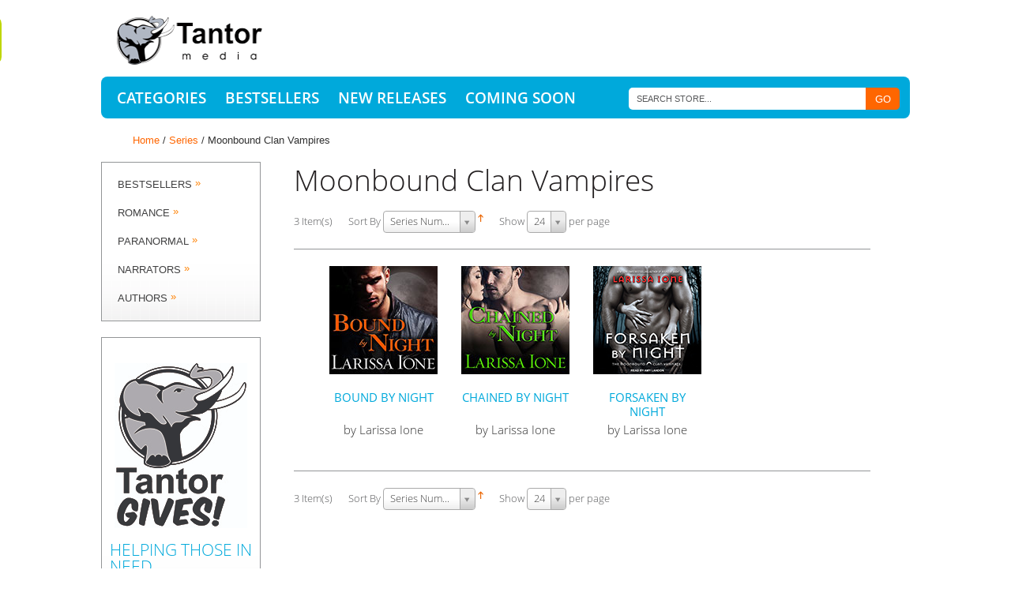

--- FILE ---
content_type: text/html; charset=UTF-8
request_url: https://tantor.com/series/moonbound-clan-vampires.html
body_size: 19191
content:
<!DOCTYPE html>
<html>
<head>
<meta http-equiv="Content-Type" content="text/html; charset=utf-8" /><script type="text/javascript">(window.NREUM||(NREUM={})).init={ajax:{deny_list:["bam.nr-data.net"]},feature_flags:["soft_nav"]};(window.NREUM||(NREUM={})).loader_config={licenseKey:"e016316af8",applicationID:"524670161",browserID:"524670920"};;/*! For license information please see nr-loader-rum-1.308.0.min.js.LICENSE.txt */
(()=>{var e,t,r={163:(e,t,r)=>{"use strict";r.d(t,{j:()=>E});var n=r(384),i=r(1741);var a=r(2555);r(860).K7.genericEvents;const s="experimental.resources",o="register",c=e=>{if(!e||"string"!=typeof e)return!1;try{document.createDocumentFragment().querySelector(e)}catch{return!1}return!0};var d=r(2614),u=r(944),l=r(8122);const f="[data-nr-mask]",g=e=>(0,l.a)(e,(()=>{const e={feature_flags:[],experimental:{allow_registered_children:!1,resources:!1},mask_selector:"*",block_selector:"[data-nr-block]",mask_input_options:{color:!1,date:!1,"datetime-local":!1,email:!1,month:!1,number:!1,range:!1,search:!1,tel:!1,text:!1,time:!1,url:!1,week:!1,textarea:!1,select:!1,password:!0}};return{ajax:{deny_list:void 0,block_internal:!0,enabled:!0,autoStart:!0},api:{get allow_registered_children(){return e.feature_flags.includes(o)||e.experimental.allow_registered_children},set allow_registered_children(t){e.experimental.allow_registered_children=t},duplicate_registered_data:!1},browser_consent_mode:{enabled:!1},distributed_tracing:{enabled:void 0,exclude_newrelic_header:void 0,cors_use_newrelic_header:void 0,cors_use_tracecontext_headers:void 0,allowed_origins:void 0},get feature_flags(){return e.feature_flags},set feature_flags(t){e.feature_flags=t},generic_events:{enabled:!0,autoStart:!0},harvest:{interval:30},jserrors:{enabled:!0,autoStart:!0},logging:{enabled:!0,autoStart:!0},metrics:{enabled:!0,autoStart:!0},obfuscate:void 0,page_action:{enabled:!0},page_view_event:{enabled:!0,autoStart:!0},page_view_timing:{enabled:!0,autoStart:!0},performance:{capture_marks:!1,capture_measures:!1,capture_detail:!0,resources:{get enabled(){return e.feature_flags.includes(s)||e.experimental.resources},set enabled(t){e.experimental.resources=t},asset_types:[],first_party_domains:[],ignore_newrelic:!0}},privacy:{cookies_enabled:!0},proxy:{assets:void 0,beacon:void 0},session:{expiresMs:d.wk,inactiveMs:d.BB},session_replay:{autoStart:!0,enabled:!1,preload:!1,sampling_rate:10,error_sampling_rate:100,collect_fonts:!1,inline_images:!1,fix_stylesheets:!0,mask_all_inputs:!0,get mask_text_selector(){return e.mask_selector},set mask_text_selector(t){c(t)?e.mask_selector="".concat(t,",").concat(f):""===t||null===t?e.mask_selector=f:(0,u.R)(5,t)},get block_class(){return"nr-block"},get ignore_class(){return"nr-ignore"},get mask_text_class(){return"nr-mask"},get block_selector(){return e.block_selector},set block_selector(t){c(t)?e.block_selector+=",".concat(t):""!==t&&(0,u.R)(6,t)},get mask_input_options(){return e.mask_input_options},set mask_input_options(t){t&&"object"==typeof t?e.mask_input_options={...t,password:!0}:(0,u.R)(7,t)}},session_trace:{enabled:!0,autoStart:!0},soft_navigations:{enabled:!0,autoStart:!0},spa:{enabled:!0,autoStart:!0},ssl:void 0,user_actions:{enabled:!0,elementAttributes:["id","className","tagName","type"]}}})());var p=r(6154),m=r(9324);let h=0;const v={buildEnv:m.F3,distMethod:m.Xs,version:m.xv,originTime:p.WN},b={consented:!1},y={appMetadata:{},get consented(){return this.session?.state?.consent||b.consented},set consented(e){b.consented=e},customTransaction:void 0,denyList:void 0,disabled:!1,harvester:void 0,isolatedBacklog:!1,isRecording:!1,loaderType:void 0,maxBytes:3e4,obfuscator:void 0,onerror:void 0,ptid:void 0,releaseIds:{},session:void 0,timeKeeper:void 0,registeredEntities:[],jsAttributesMetadata:{bytes:0},get harvestCount(){return++h}},_=e=>{const t=(0,l.a)(e,y),r=Object.keys(v).reduce((e,t)=>(e[t]={value:v[t],writable:!1,configurable:!0,enumerable:!0},e),{});return Object.defineProperties(t,r)};var w=r(5701);const x=e=>{const t=e.startsWith("http");e+="/",r.p=t?e:"https://"+e};var R=r(7836),k=r(3241);const A={accountID:void 0,trustKey:void 0,agentID:void 0,licenseKey:void 0,applicationID:void 0,xpid:void 0},S=e=>(0,l.a)(e,A),T=new Set;function E(e,t={},r,s){let{init:o,info:c,loader_config:d,runtime:u={},exposed:l=!0}=t;if(!c){const e=(0,n.pV)();o=e.init,c=e.info,d=e.loader_config}e.init=g(o||{}),e.loader_config=S(d||{}),c.jsAttributes??={},p.bv&&(c.jsAttributes.isWorker=!0),e.info=(0,a.D)(c);const f=e.init,m=[c.beacon,c.errorBeacon];T.has(e.agentIdentifier)||(f.proxy.assets&&(x(f.proxy.assets),m.push(f.proxy.assets)),f.proxy.beacon&&m.push(f.proxy.beacon),e.beacons=[...m],function(e){const t=(0,n.pV)();Object.getOwnPropertyNames(i.W.prototype).forEach(r=>{const n=i.W.prototype[r];if("function"!=typeof n||"constructor"===n)return;let a=t[r];e[r]&&!1!==e.exposed&&"micro-agent"!==e.runtime?.loaderType&&(t[r]=(...t)=>{const n=e[r](...t);return a?a(...t):n})})}(e),(0,n.US)("activatedFeatures",w.B)),u.denyList=[...f.ajax.deny_list||[],...f.ajax.block_internal?m:[]],u.ptid=e.agentIdentifier,u.loaderType=r,e.runtime=_(u),T.has(e.agentIdentifier)||(e.ee=R.ee.get(e.agentIdentifier),e.exposed=l,(0,k.W)({agentIdentifier:e.agentIdentifier,drained:!!w.B?.[e.agentIdentifier],type:"lifecycle",name:"initialize",feature:void 0,data:e.config})),T.add(e.agentIdentifier)}},384:(e,t,r)=>{"use strict";r.d(t,{NT:()=>s,US:()=>u,Zm:()=>o,bQ:()=>d,dV:()=>c,pV:()=>l});var n=r(6154),i=r(1863),a=r(1910);const s={beacon:"bam.nr-data.net",errorBeacon:"bam.nr-data.net"};function o(){return n.gm.NREUM||(n.gm.NREUM={}),void 0===n.gm.newrelic&&(n.gm.newrelic=n.gm.NREUM),n.gm.NREUM}function c(){let e=o();return e.o||(e.o={ST:n.gm.setTimeout,SI:n.gm.setImmediate||n.gm.setInterval,CT:n.gm.clearTimeout,XHR:n.gm.XMLHttpRequest,REQ:n.gm.Request,EV:n.gm.Event,PR:n.gm.Promise,MO:n.gm.MutationObserver,FETCH:n.gm.fetch,WS:n.gm.WebSocket},(0,a.i)(...Object.values(e.o))),e}function d(e,t){let r=o();r.initializedAgents??={},t.initializedAt={ms:(0,i.t)(),date:new Date},r.initializedAgents[e]=t}function u(e,t){o()[e]=t}function l(){return function(){let e=o();const t=e.info||{};e.info={beacon:s.beacon,errorBeacon:s.errorBeacon,...t}}(),function(){let e=o();const t=e.init||{};e.init={...t}}(),c(),function(){let e=o();const t=e.loader_config||{};e.loader_config={...t}}(),o()}},782:(e,t,r)=>{"use strict";r.d(t,{T:()=>n});const n=r(860).K7.pageViewTiming},860:(e,t,r)=>{"use strict";r.d(t,{$J:()=>u,K7:()=>c,P3:()=>d,XX:()=>i,Yy:()=>o,df:()=>a,qY:()=>n,v4:()=>s});const n="events",i="jserrors",a="browser/blobs",s="rum",o="browser/logs",c={ajax:"ajax",genericEvents:"generic_events",jserrors:i,logging:"logging",metrics:"metrics",pageAction:"page_action",pageViewEvent:"page_view_event",pageViewTiming:"page_view_timing",sessionReplay:"session_replay",sessionTrace:"session_trace",softNav:"soft_navigations",spa:"spa"},d={[c.pageViewEvent]:1,[c.pageViewTiming]:2,[c.metrics]:3,[c.jserrors]:4,[c.spa]:5,[c.ajax]:6,[c.sessionTrace]:7,[c.softNav]:8,[c.sessionReplay]:9,[c.logging]:10,[c.genericEvents]:11},u={[c.pageViewEvent]:s,[c.pageViewTiming]:n,[c.ajax]:n,[c.spa]:n,[c.softNav]:n,[c.metrics]:i,[c.jserrors]:i,[c.sessionTrace]:a,[c.sessionReplay]:a,[c.logging]:o,[c.genericEvents]:"ins"}},944:(e,t,r)=>{"use strict";r.d(t,{R:()=>i});var n=r(3241);function i(e,t){"function"==typeof console.debug&&(console.debug("New Relic Warning: https://github.com/newrelic/newrelic-browser-agent/blob/main/docs/warning-codes.md#".concat(e),t),(0,n.W)({agentIdentifier:null,drained:null,type:"data",name:"warn",feature:"warn",data:{code:e,secondary:t}}))}},1687:(e,t,r)=>{"use strict";r.d(t,{Ak:()=>d,Ze:()=>f,x3:()=>u});var n=r(3241),i=r(7836),a=r(3606),s=r(860),o=r(2646);const c={};function d(e,t){const r={staged:!1,priority:s.P3[t]||0};l(e),c[e].get(t)||c[e].set(t,r)}function u(e,t){e&&c[e]&&(c[e].get(t)&&c[e].delete(t),p(e,t,!1),c[e].size&&g(e))}function l(e){if(!e)throw new Error("agentIdentifier required");c[e]||(c[e]=new Map)}function f(e="",t="feature",r=!1){if(l(e),!e||!c[e].get(t)||r)return p(e,t);c[e].get(t).staged=!0,g(e)}function g(e){const t=Array.from(c[e]);t.every(([e,t])=>t.staged)&&(t.sort((e,t)=>e[1].priority-t[1].priority),t.forEach(([t])=>{c[e].delete(t),p(e,t)}))}function p(e,t,r=!0){const s=e?i.ee.get(e):i.ee,c=a.i.handlers;if(!s.aborted&&s.backlog&&c){if((0,n.W)({agentIdentifier:e,type:"lifecycle",name:"drain",feature:t}),r){const e=s.backlog[t],r=c[t];if(r){for(let t=0;e&&t<e.length;++t)m(e[t],r);Object.entries(r).forEach(([e,t])=>{Object.values(t||{}).forEach(t=>{t[0]?.on&&t[0]?.context()instanceof o.y&&t[0].on(e,t[1])})})}}s.isolatedBacklog||delete c[t],s.backlog[t]=null,s.emit("drain-"+t,[])}}function m(e,t){var r=e[1];Object.values(t[r]||{}).forEach(t=>{var r=e[0];if(t[0]===r){var n=t[1],i=e[3],a=e[2];n.apply(i,a)}})}},1738:(e,t,r)=>{"use strict";r.d(t,{U:()=>g,Y:()=>f});var n=r(3241),i=r(9908),a=r(1863),s=r(944),o=r(5701),c=r(3969),d=r(8362),u=r(860),l=r(4261);function f(e,t,r,a){const f=a||r;!f||f[e]&&f[e]!==d.d.prototype[e]||(f[e]=function(){(0,i.p)(c.xV,["API/"+e+"/called"],void 0,u.K7.metrics,r.ee),(0,n.W)({agentIdentifier:r.agentIdentifier,drained:!!o.B?.[r.agentIdentifier],type:"data",name:"api",feature:l.Pl+e,data:{}});try{return t.apply(this,arguments)}catch(e){(0,s.R)(23,e)}})}function g(e,t,r,n,s){const o=e.info;null===r?delete o.jsAttributes[t]:o.jsAttributes[t]=r,(s||null===r)&&(0,i.p)(l.Pl+n,[(0,a.t)(),t,r],void 0,"session",e.ee)}},1741:(e,t,r)=>{"use strict";r.d(t,{W:()=>a});var n=r(944),i=r(4261);class a{#e(e,...t){if(this[e]!==a.prototype[e])return this[e](...t);(0,n.R)(35,e)}addPageAction(e,t){return this.#e(i.hG,e,t)}register(e){return this.#e(i.eY,e)}recordCustomEvent(e,t){return this.#e(i.fF,e,t)}setPageViewName(e,t){return this.#e(i.Fw,e,t)}setCustomAttribute(e,t,r){return this.#e(i.cD,e,t,r)}noticeError(e,t){return this.#e(i.o5,e,t)}setUserId(e,t=!1){return this.#e(i.Dl,e,t)}setApplicationVersion(e){return this.#e(i.nb,e)}setErrorHandler(e){return this.#e(i.bt,e)}addRelease(e,t){return this.#e(i.k6,e,t)}log(e,t){return this.#e(i.$9,e,t)}start(){return this.#e(i.d3)}finished(e){return this.#e(i.BL,e)}recordReplay(){return this.#e(i.CH)}pauseReplay(){return this.#e(i.Tb)}addToTrace(e){return this.#e(i.U2,e)}setCurrentRouteName(e){return this.#e(i.PA,e)}interaction(e){return this.#e(i.dT,e)}wrapLogger(e,t,r){return this.#e(i.Wb,e,t,r)}measure(e,t){return this.#e(i.V1,e,t)}consent(e){return this.#e(i.Pv,e)}}},1863:(e,t,r)=>{"use strict";function n(){return Math.floor(performance.now())}r.d(t,{t:()=>n})},1910:(e,t,r)=>{"use strict";r.d(t,{i:()=>a});var n=r(944);const i=new Map;function a(...e){return e.every(e=>{if(i.has(e))return i.get(e);const t="function"==typeof e?e.toString():"",r=t.includes("[native code]"),a=t.includes("nrWrapper");return r||a||(0,n.R)(64,e?.name||t),i.set(e,r),r})}},2555:(e,t,r)=>{"use strict";r.d(t,{D:()=>o,f:()=>s});var n=r(384),i=r(8122);const a={beacon:n.NT.beacon,errorBeacon:n.NT.errorBeacon,licenseKey:void 0,applicationID:void 0,sa:void 0,queueTime:void 0,applicationTime:void 0,ttGuid:void 0,user:void 0,account:void 0,product:void 0,extra:void 0,jsAttributes:{},userAttributes:void 0,atts:void 0,transactionName:void 0,tNamePlain:void 0};function s(e){try{return!!e.licenseKey&&!!e.errorBeacon&&!!e.applicationID}catch(e){return!1}}const o=e=>(0,i.a)(e,a)},2614:(e,t,r)=>{"use strict";r.d(t,{BB:()=>s,H3:()=>n,g:()=>d,iL:()=>c,tS:()=>o,uh:()=>i,wk:()=>a});const n="NRBA",i="SESSION",a=144e5,s=18e5,o={STARTED:"session-started",PAUSE:"session-pause",RESET:"session-reset",RESUME:"session-resume",UPDATE:"session-update"},c={SAME_TAB:"same-tab",CROSS_TAB:"cross-tab"},d={OFF:0,FULL:1,ERROR:2}},2646:(e,t,r)=>{"use strict";r.d(t,{y:()=>n});class n{constructor(e){this.contextId=e}}},2843:(e,t,r)=>{"use strict";r.d(t,{G:()=>a,u:()=>i});var n=r(3878);function i(e,t=!1,r,i){(0,n.DD)("visibilitychange",function(){if(t)return void("hidden"===document.visibilityState&&e());e(document.visibilityState)},r,i)}function a(e,t,r){(0,n.sp)("pagehide",e,t,r)}},3241:(e,t,r)=>{"use strict";r.d(t,{W:()=>a});var n=r(6154);const i="newrelic";function a(e={}){try{n.gm.dispatchEvent(new CustomEvent(i,{detail:e}))}catch(e){}}},3606:(e,t,r)=>{"use strict";r.d(t,{i:()=>a});var n=r(9908);a.on=s;var i=a.handlers={};function a(e,t,r,a){s(a||n.d,i,e,t,r)}function s(e,t,r,i,a){a||(a="feature"),e||(e=n.d);var s=t[a]=t[a]||{};(s[r]=s[r]||[]).push([e,i])}},3878:(e,t,r)=>{"use strict";function n(e,t){return{capture:e,passive:!1,signal:t}}function i(e,t,r=!1,i){window.addEventListener(e,t,n(r,i))}function a(e,t,r=!1,i){document.addEventListener(e,t,n(r,i))}r.d(t,{DD:()=>a,jT:()=>n,sp:()=>i})},3969:(e,t,r)=>{"use strict";r.d(t,{TZ:()=>n,XG:()=>o,rs:()=>i,xV:()=>s,z_:()=>a});const n=r(860).K7.metrics,i="sm",a="cm",s="storeSupportabilityMetrics",o="storeEventMetrics"},4234:(e,t,r)=>{"use strict";r.d(t,{W:()=>a});var n=r(7836),i=r(1687);class a{constructor(e,t){this.agentIdentifier=e,this.ee=n.ee.get(e),this.featureName=t,this.blocked=!1}deregisterDrain(){(0,i.x3)(this.agentIdentifier,this.featureName)}}},4261:(e,t,r)=>{"use strict";r.d(t,{$9:()=>d,BL:()=>o,CH:()=>g,Dl:()=>_,Fw:()=>y,PA:()=>h,Pl:()=>n,Pv:()=>k,Tb:()=>l,U2:()=>a,V1:()=>R,Wb:()=>x,bt:()=>b,cD:()=>v,d3:()=>w,dT:()=>c,eY:()=>p,fF:()=>f,hG:()=>i,k6:()=>s,nb:()=>m,o5:()=>u});const n="api-",i="addPageAction",a="addToTrace",s="addRelease",o="finished",c="interaction",d="log",u="noticeError",l="pauseReplay",f="recordCustomEvent",g="recordReplay",p="register",m="setApplicationVersion",h="setCurrentRouteName",v="setCustomAttribute",b="setErrorHandler",y="setPageViewName",_="setUserId",w="start",x="wrapLogger",R="measure",k="consent"},5289:(e,t,r)=>{"use strict";r.d(t,{GG:()=>s,Qr:()=>c,sB:()=>o});var n=r(3878),i=r(6389);function a(){return"undefined"==typeof document||"complete"===document.readyState}function s(e,t){if(a())return e();const r=(0,i.J)(e),s=setInterval(()=>{a()&&(clearInterval(s),r())},500);(0,n.sp)("load",r,t)}function o(e){if(a())return e();(0,n.DD)("DOMContentLoaded",e)}function c(e){if(a())return e();(0,n.sp)("popstate",e)}},5607:(e,t,r)=>{"use strict";r.d(t,{W:()=>n});const n=(0,r(9566).bz)()},5701:(e,t,r)=>{"use strict";r.d(t,{B:()=>a,t:()=>s});var n=r(3241);const i=new Set,a={};function s(e,t){const r=t.agentIdentifier;a[r]??={},e&&"object"==typeof e&&(i.has(r)||(t.ee.emit("rumresp",[e]),a[r]=e,i.add(r),(0,n.W)({agentIdentifier:r,loaded:!0,drained:!0,type:"lifecycle",name:"load",feature:void 0,data:e})))}},6154:(e,t,r)=>{"use strict";r.d(t,{OF:()=>c,RI:()=>i,WN:()=>u,bv:()=>a,eN:()=>l,gm:()=>s,mw:()=>o,sb:()=>d});var n=r(1863);const i="undefined"!=typeof window&&!!window.document,a="undefined"!=typeof WorkerGlobalScope&&("undefined"!=typeof self&&self instanceof WorkerGlobalScope&&self.navigator instanceof WorkerNavigator||"undefined"!=typeof globalThis&&globalThis instanceof WorkerGlobalScope&&globalThis.navigator instanceof WorkerNavigator),s=i?window:"undefined"!=typeof WorkerGlobalScope&&("undefined"!=typeof self&&self instanceof WorkerGlobalScope&&self||"undefined"!=typeof globalThis&&globalThis instanceof WorkerGlobalScope&&globalThis),o=Boolean("hidden"===s?.document?.visibilityState),c=/iPad|iPhone|iPod/.test(s.navigator?.userAgent),d=c&&"undefined"==typeof SharedWorker,u=((()=>{const e=s.navigator?.userAgent?.match(/Firefox[/\s](\d+\.\d+)/);Array.isArray(e)&&e.length>=2&&e[1]})(),Date.now()-(0,n.t)()),l=()=>"undefined"!=typeof PerformanceNavigationTiming&&s?.performance?.getEntriesByType("navigation")?.[0]?.responseStart},6389:(e,t,r)=>{"use strict";function n(e,t=500,r={}){const n=r?.leading||!1;let i;return(...r)=>{n&&void 0===i&&(e.apply(this,r),i=setTimeout(()=>{i=clearTimeout(i)},t)),n||(clearTimeout(i),i=setTimeout(()=>{e.apply(this,r)},t))}}function i(e){let t=!1;return(...r)=>{t||(t=!0,e.apply(this,r))}}r.d(t,{J:()=>i,s:()=>n})},6630:(e,t,r)=>{"use strict";r.d(t,{T:()=>n});const n=r(860).K7.pageViewEvent},7699:(e,t,r)=>{"use strict";r.d(t,{It:()=>a,KC:()=>o,No:()=>i,qh:()=>s});var n=r(860);const i=16e3,a=1e6,s="SESSION_ERROR",o={[n.K7.logging]:!0,[n.K7.genericEvents]:!1,[n.K7.jserrors]:!1,[n.K7.ajax]:!1}},7836:(e,t,r)=>{"use strict";r.d(t,{P:()=>o,ee:()=>c});var n=r(384),i=r(8990),a=r(2646),s=r(5607);const o="nr@context:".concat(s.W),c=function e(t,r){var n={},s={},u={},l=!1;try{l=16===r.length&&d.initializedAgents?.[r]?.runtime.isolatedBacklog}catch(e){}var f={on:p,addEventListener:p,removeEventListener:function(e,t){var r=n[e];if(!r)return;for(var i=0;i<r.length;i++)r[i]===t&&r.splice(i,1)},emit:function(e,r,n,i,a){!1!==a&&(a=!0);if(c.aborted&&!i)return;t&&a&&t.emit(e,r,n);var o=g(n);m(e).forEach(e=>{e.apply(o,r)});var d=v()[s[e]];d&&d.push([f,e,r,o]);return o},get:h,listeners:m,context:g,buffer:function(e,t){const r=v();if(t=t||"feature",f.aborted)return;Object.entries(e||{}).forEach(([e,n])=>{s[n]=t,t in r||(r[t]=[])})},abort:function(){f._aborted=!0,Object.keys(f.backlog).forEach(e=>{delete f.backlog[e]})},isBuffering:function(e){return!!v()[s[e]]},debugId:r,backlog:l?{}:t&&"object"==typeof t.backlog?t.backlog:{},isolatedBacklog:l};return Object.defineProperty(f,"aborted",{get:()=>{let e=f._aborted||!1;return e||(t&&(e=t.aborted),e)}}),f;function g(e){return e&&e instanceof a.y?e:e?(0,i.I)(e,o,()=>new a.y(o)):new a.y(o)}function p(e,t){n[e]=m(e).concat(t)}function m(e){return n[e]||[]}function h(t){return u[t]=u[t]||e(f,t)}function v(){return f.backlog}}(void 0,"globalEE"),d=(0,n.Zm)();d.ee||(d.ee=c)},8122:(e,t,r)=>{"use strict";r.d(t,{a:()=>i});var n=r(944);function i(e,t){try{if(!e||"object"!=typeof e)return(0,n.R)(3);if(!t||"object"!=typeof t)return(0,n.R)(4);const r=Object.create(Object.getPrototypeOf(t),Object.getOwnPropertyDescriptors(t)),a=0===Object.keys(r).length?e:r;for(let s in a)if(void 0!==e[s])try{if(null===e[s]){r[s]=null;continue}Array.isArray(e[s])&&Array.isArray(t[s])?r[s]=Array.from(new Set([...e[s],...t[s]])):"object"==typeof e[s]&&"object"==typeof t[s]?r[s]=i(e[s],t[s]):r[s]=e[s]}catch(e){r[s]||(0,n.R)(1,e)}return r}catch(e){(0,n.R)(2,e)}}},8362:(e,t,r)=>{"use strict";r.d(t,{d:()=>a});var n=r(9566),i=r(1741);class a extends i.W{agentIdentifier=(0,n.LA)(16)}},8374:(e,t,r)=>{r.nc=(()=>{try{return document?.currentScript?.nonce}catch(e){}return""})()},8990:(e,t,r)=>{"use strict";r.d(t,{I:()=>i});var n=Object.prototype.hasOwnProperty;function i(e,t,r){if(n.call(e,t))return e[t];var i=r();if(Object.defineProperty&&Object.keys)try{return Object.defineProperty(e,t,{value:i,writable:!0,enumerable:!1}),i}catch(e){}return e[t]=i,i}},9324:(e,t,r)=>{"use strict";r.d(t,{F3:()=>i,Xs:()=>a,xv:()=>n});const n="1.308.0",i="PROD",a="CDN"},9566:(e,t,r)=>{"use strict";r.d(t,{LA:()=>o,bz:()=>s});var n=r(6154);const i="xxxxxxxx-xxxx-4xxx-yxxx-xxxxxxxxxxxx";function a(e,t){return e?15&e[t]:16*Math.random()|0}function s(){const e=n.gm?.crypto||n.gm?.msCrypto;let t,r=0;return e&&e.getRandomValues&&(t=e.getRandomValues(new Uint8Array(30))),i.split("").map(e=>"x"===e?a(t,r++).toString(16):"y"===e?(3&a()|8).toString(16):e).join("")}function o(e){const t=n.gm?.crypto||n.gm?.msCrypto;let r,i=0;t&&t.getRandomValues&&(r=t.getRandomValues(new Uint8Array(e)));const s=[];for(var o=0;o<e;o++)s.push(a(r,i++).toString(16));return s.join("")}},9908:(e,t,r)=>{"use strict";r.d(t,{d:()=>n,p:()=>i});var n=r(7836).ee.get("handle");function i(e,t,r,i,a){a?(a.buffer([e],i),a.emit(e,t,r)):(n.buffer([e],i),n.emit(e,t,r))}}},n={};function i(e){var t=n[e];if(void 0!==t)return t.exports;var a=n[e]={exports:{}};return r[e](a,a.exports,i),a.exports}i.m=r,i.d=(e,t)=>{for(var r in t)i.o(t,r)&&!i.o(e,r)&&Object.defineProperty(e,r,{enumerable:!0,get:t[r]})},i.f={},i.e=e=>Promise.all(Object.keys(i.f).reduce((t,r)=>(i.f[r](e,t),t),[])),i.u=e=>"nr-rum-1.308.0.min.js",i.o=(e,t)=>Object.prototype.hasOwnProperty.call(e,t),e={},t="NRBA-1.308.0.PROD:",i.l=(r,n,a,s)=>{if(e[r])e[r].push(n);else{var o,c;if(void 0!==a)for(var d=document.getElementsByTagName("script"),u=0;u<d.length;u++){var l=d[u];if(l.getAttribute("src")==r||l.getAttribute("data-webpack")==t+a){o=l;break}}if(!o){c=!0;var f={296:"sha512-+MIMDsOcckGXa1EdWHqFNv7P+JUkd5kQwCBr3KE6uCvnsBNUrdSt4a/3/L4j4TxtnaMNjHpza2/erNQbpacJQA=="};(o=document.createElement("script")).charset="utf-8",i.nc&&o.setAttribute("nonce",i.nc),o.setAttribute("data-webpack",t+a),o.src=r,0!==o.src.indexOf(window.location.origin+"/")&&(o.crossOrigin="anonymous"),f[s]&&(o.integrity=f[s])}e[r]=[n];var g=(t,n)=>{o.onerror=o.onload=null,clearTimeout(p);var i=e[r];if(delete e[r],o.parentNode&&o.parentNode.removeChild(o),i&&i.forEach(e=>e(n)),t)return t(n)},p=setTimeout(g.bind(null,void 0,{type:"timeout",target:o}),12e4);o.onerror=g.bind(null,o.onerror),o.onload=g.bind(null,o.onload),c&&document.head.appendChild(o)}},i.r=e=>{"undefined"!=typeof Symbol&&Symbol.toStringTag&&Object.defineProperty(e,Symbol.toStringTag,{value:"Module"}),Object.defineProperty(e,"__esModule",{value:!0})},i.p="https://js-agent.newrelic.com/",(()=>{var e={374:0,840:0};i.f.j=(t,r)=>{var n=i.o(e,t)?e[t]:void 0;if(0!==n)if(n)r.push(n[2]);else{var a=new Promise((r,i)=>n=e[t]=[r,i]);r.push(n[2]=a);var s=i.p+i.u(t),o=new Error;i.l(s,r=>{if(i.o(e,t)&&(0!==(n=e[t])&&(e[t]=void 0),n)){var a=r&&("load"===r.type?"missing":r.type),s=r&&r.target&&r.target.src;o.message="Loading chunk "+t+" failed: ("+a+": "+s+")",o.name="ChunkLoadError",o.type=a,o.request=s,n[1](o)}},"chunk-"+t,t)}};var t=(t,r)=>{var n,a,[s,o,c]=r,d=0;if(s.some(t=>0!==e[t])){for(n in o)i.o(o,n)&&(i.m[n]=o[n]);if(c)c(i)}for(t&&t(r);d<s.length;d++)a=s[d],i.o(e,a)&&e[a]&&e[a][0](),e[a]=0},r=self["webpackChunk:NRBA-1.308.0.PROD"]=self["webpackChunk:NRBA-1.308.0.PROD"]||[];r.forEach(t.bind(null,0)),r.push=t.bind(null,r.push.bind(r))})(),(()=>{"use strict";i(8374);var e=i(8362),t=i(860);const r=Object.values(t.K7);var n=i(163);var a=i(9908),s=i(1863),o=i(4261),c=i(1738);var d=i(1687),u=i(4234),l=i(5289),f=i(6154),g=i(944),p=i(384);const m=e=>f.RI&&!0===e?.privacy.cookies_enabled;function h(e){return!!(0,p.dV)().o.MO&&m(e)&&!0===e?.session_trace.enabled}var v=i(6389),b=i(7699);class y extends u.W{constructor(e,t){super(e.agentIdentifier,t),this.agentRef=e,this.abortHandler=void 0,this.featAggregate=void 0,this.loadedSuccessfully=void 0,this.onAggregateImported=new Promise(e=>{this.loadedSuccessfully=e}),this.deferred=Promise.resolve(),!1===e.init[this.featureName].autoStart?this.deferred=new Promise((t,r)=>{this.ee.on("manual-start-all",(0,v.J)(()=>{(0,d.Ak)(e.agentIdentifier,this.featureName),t()}))}):(0,d.Ak)(e.agentIdentifier,t)}importAggregator(e,t,r={}){if(this.featAggregate)return;const n=async()=>{let n;await this.deferred;try{if(m(e.init)){const{setupAgentSession:t}=await i.e(296).then(i.bind(i,3305));n=t(e)}}catch(e){(0,g.R)(20,e),this.ee.emit("internal-error",[e]),(0,a.p)(b.qh,[e],void 0,this.featureName,this.ee)}try{if(!this.#t(this.featureName,n,e.init))return(0,d.Ze)(this.agentIdentifier,this.featureName),void this.loadedSuccessfully(!1);const{Aggregate:i}=await t();this.featAggregate=new i(e,r),e.runtime.harvester.initializedAggregates.push(this.featAggregate),this.loadedSuccessfully(!0)}catch(e){(0,g.R)(34,e),this.abortHandler?.(),(0,d.Ze)(this.agentIdentifier,this.featureName,!0),this.loadedSuccessfully(!1),this.ee&&this.ee.abort()}};f.RI?(0,l.GG)(()=>n(),!0):n()}#t(e,r,n){if(this.blocked)return!1;switch(e){case t.K7.sessionReplay:return h(n)&&!!r;case t.K7.sessionTrace:return!!r;default:return!0}}}var _=i(6630),w=i(2614),x=i(3241);class R extends y{static featureName=_.T;constructor(e){var t;super(e,_.T),this.setupInspectionEvents(e.agentIdentifier),t=e,(0,c.Y)(o.Fw,function(e,r){"string"==typeof e&&("/"!==e.charAt(0)&&(e="/"+e),t.runtime.customTransaction=(r||"http://custom.transaction")+e,(0,a.p)(o.Pl+o.Fw,[(0,s.t)()],void 0,void 0,t.ee))},t),this.importAggregator(e,()=>i.e(296).then(i.bind(i,3943)))}setupInspectionEvents(e){const t=(t,r)=>{t&&(0,x.W)({agentIdentifier:e,timeStamp:t.timeStamp,loaded:"complete"===t.target.readyState,type:"window",name:r,data:t.target.location+""})};(0,l.sB)(e=>{t(e,"DOMContentLoaded")}),(0,l.GG)(e=>{t(e,"load")}),(0,l.Qr)(e=>{t(e,"navigate")}),this.ee.on(w.tS.UPDATE,(t,r)=>{(0,x.W)({agentIdentifier:e,type:"lifecycle",name:"session",data:r})})}}class k extends e.d{constructor(e){var t;(super(),f.gm)?(this.features={},(0,p.bQ)(this.agentIdentifier,this),this.desiredFeatures=new Set(e.features||[]),this.desiredFeatures.add(R),(0,n.j)(this,e,e.loaderType||"agent"),t=this,(0,c.Y)(o.cD,function(e,r,n=!1){if("string"==typeof e){if(["string","number","boolean"].includes(typeof r)||null===r)return(0,c.U)(t,e,r,o.cD,n);(0,g.R)(40,typeof r)}else(0,g.R)(39,typeof e)},t),function(e){(0,c.Y)(o.Dl,function(t,r=!1){if("string"!=typeof t&&null!==t)return void(0,g.R)(41,typeof t);const n=e.info.jsAttributes["enduser.id"];r&&null!=n&&n!==t?(0,a.p)(o.Pl+"setUserIdAndResetSession",[t],void 0,"session",e.ee):(0,c.U)(e,"enduser.id",t,o.Dl,!0)},e)}(this),function(e){(0,c.Y)(o.nb,function(t){if("string"==typeof t||null===t)return(0,c.U)(e,"application.version",t,o.nb,!1);(0,g.R)(42,typeof t)},e)}(this),function(e){(0,c.Y)(o.d3,function(){e.ee.emit("manual-start-all")},e)}(this),function(e){(0,c.Y)(o.Pv,function(t=!0){if("boolean"==typeof t){if((0,a.p)(o.Pl+o.Pv,[t],void 0,"session",e.ee),e.runtime.consented=t,t){const t=e.features.page_view_event;t.onAggregateImported.then(e=>{const r=t.featAggregate;e&&!r.sentRum&&r.sendRum()})}}else(0,g.R)(65,typeof t)},e)}(this),this.run()):(0,g.R)(21)}get config(){return{info:this.info,init:this.init,loader_config:this.loader_config,runtime:this.runtime}}get api(){return this}run(){try{const e=function(e){const t={};return r.forEach(r=>{t[r]=!!e[r]?.enabled}),t}(this.init),n=[...this.desiredFeatures];n.sort((e,r)=>t.P3[e.featureName]-t.P3[r.featureName]),n.forEach(r=>{if(!e[r.featureName]&&r.featureName!==t.K7.pageViewEvent)return;if(r.featureName===t.K7.spa)return void(0,g.R)(67);const n=function(e){switch(e){case t.K7.ajax:return[t.K7.jserrors];case t.K7.sessionTrace:return[t.K7.ajax,t.K7.pageViewEvent];case t.K7.sessionReplay:return[t.K7.sessionTrace];case t.K7.pageViewTiming:return[t.K7.pageViewEvent];default:return[]}}(r.featureName).filter(e=>!(e in this.features));n.length>0&&(0,g.R)(36,{targetFeature:r.featureName,missingDependencies:n}),this.features[r.featureName]=new r(this)})}catch(e){(0,g.R)(22,e);for(const e in this.features)this.features[e].abortHandler?.();const t=(0,p.Zm)();delete t.initializedAgents[this.agentIdentifier]?.features,delete this.sharedAggregator;return t.ee.get(this.agentIdentifier).abort(),!1}}}var A=i(2843),S=i(782);class T extends y{static featureName=S.T;constructor(e){super(e,S.T),f.RI&&((0,A.u)(()=>(0,a.p)("docHidden",[(0,s.t)()],void 0,S.T,this.ee),!0),(0,A.G)(()=>(0,a.p)("winPagehide",[(0,s.t)()],void 0,S.T,this.ee)),this.importAggregator(e,()=>i.e(296).then(i.bind(i,2117))))}}var E=i(3969);class I extends y{static featureName=E.TZ;constructor(e){super(e,E.TZ),f.RI&&document.addEventListener("securitypolicyviolation",e=>{(0,a.p)(E.xV,["Generic/CSPViolation/Detected"],void 0,this.featureName,this.ee)}),this.importAggregator(e,()=>i.e(296).then(i.bind(i,9623)))}}new k({features:[R,T,I],loaderType:"lite"})})()})();</script>
<title>Tantor Media -  Moonbound Clan Vampires - Series</title>
<meta name="description" content="" />
<meta name="keywords" content="" />
<meta name="robots" content="INDEX,FOLLOW" />
<link rel="icon" href="https://tantor.com/media/favicon/default/favicon.png" type="image/x-icon" />
<link rel="shortcut icon" href="https://tantor.com/media/favicon/default/favicon.png" type="image/x-icon" />
<!--[if lt IE 7]>
<script type="text/javascript">
//<![CDATA[
    var BLANK_URL = 'https://tantor.com/js/blank.html';
    var BLANK_IMG = 'https://tantor.com/js/spacer.gif';
//]]>
</script>
<![endif]-->
<link rel="stylesheet" type="text/css" href="https://tantor.com/js/calendar/calendar-win2k-1.css" />
<link rel="stylesheet" type="text/css" href="https://tantor.com/skin/frontend/base/default/css/widgets.css" media="all" />
<link rel="stylesheet" type="text/css" href="https://tantor.com/skin/frontend/consumer/default/css/amshopby.css" media="all" />
<link rel="stylesheet" type="text/css" href="https://tantor.com/skin/frontend/base/default/css/mirasvit_searchindex.css" media="all" />
<link rel="stylesheet" type="text/css" href="https://tantor.com/skin/frontend/consumer/default/css/webtexgiftcards.css" media="all" />
<link rel="stylesheet" type="text/css" href="https://tantor.com/skin/frontend/consumer/default/css/tantor_google_fonts.css" media="all" />
<link rel="stylesheet" type="text/css" href="https://tantor.com/skin/frontend/consumer/default/css/jquery-ui.css" media="all" />
<link rel="stylesheet" type="text/css" href="https://tantor.com/skin/frontend/consumer/default/css/tantor_slides.css" media="all" />
<link rel="stylesheet" type="text/css" href="https://tantor.com/skin/frontend/consumer/default/css/tantor_tabs.css" media="all" />
<link rel="stylesheet" type="text/css" href="https://tantor.com/skin/frontend/consumer/default/css/select2.css" media="all" />
<link rel="stylesheet" type="text/css" href="https://tantor.com/skin/frontend/consumer/default/css/jplayer.css" media="all" />
<link rel="stylesheet" type="text/css" href="https://tantor.com/skin/frontend/consumer/default/css/tantor.css" media="all" />
<link rel="stylesheet" type="text/css" href="https://tantor.com/media/sass/289bd1eff7c2519617372db5b4fb5e8a.css" media="all" />
<link rel="stylesheet" type="text/css" href="https://tantor.com/skin/frontend/consumer/default/css/print.css" media="print" />
<script type="text/javascript" src="https://tantor.com/js/prototype/prototype.js"></script>
<script type="text/javascript" src="https://tantor.com/js/lib/ccard.js"></script>
<script type="text/javascript" src="https://tantor.com/js/prototype/validation.js"></script>
<script type="text/javascript" src="https://tantor.com/js/scriptaculous/builder.js"></script>
<script type="text/javascript" src="https://tantor.com/js/scriptaculous/effects.js"></script>
<script type="text/javascript" src="https://tantor.com/js/scriptaculous/dragdrop.js"></script>
<script type="text/javascript" src="https://tantor.com/js/scriptaculous/controls.js"></script>
<script type="text/javascript" src="https://tantor.com/js/scriptaculous/slider.js"></script>
<script type="text/javascript" src="https://tantor.com/js/varien/js.js"></script>
<script type="text/javascript" src="https://tantor.com/js/varien/form.js"></script>
<script type="text/javascript" src="https://tantor.com/js/varien/menu.js"></script>
<script type="text/javascript" src="https://tantor.com/js/mage/translate.js"></script>
<script type="text/javascript" src="https://tantor.com/js/mage/cookies.js"></script>
<script type="text/javascript" src="https://tantor.com/js/amasty/amlanding/amlanding.js"></script>
<script type="text/javascript" src="https://tantor.com/js/GoogleAnalyticsPlus/distilled.FirstTouch.js"></script>
<script type="text/javascript" src="https://tantor.com/js/calendar/calendar.js"></script>
<script type="text/javascript" src="https://tantor.com/js/calendar/calendar-setup.js"></script>
<script type="text/javascript" src="https://tantor.com/js/amasty/amshopby/amshopby.js"></script>
<script type="text/javascript" src="https://tantor.com/skin/frontend/consumer/default/js/jquery-1.10.2.min.js"></script>
<script type="text/javascript" src="https://tantor.com/skin/frontend/consumer/default/js/jquery-ui.js"></script>
<script type="text/javascript" src="https://tantor.com/skin/frontend/consumer/default/js/select2.min.js"></script>
<script type="text/javascript" src="https://tantor.com/skin/frontend/consumer/default/js/jquery.dotdotdot-1.5.6-packed.js"></script>
<script type="text/javascript" src="https://tantor.com/skin/frontend/consumer/default/js/jplayer/jquery.jplayer.min.js"></script>
<script type="text/javascript" src="https://tantor.com/skin/frontend/consumer/default/js/tantor.js"></script>
<link rel="canonical" href="https://tantor.com/series/moonbound-clan-vampires.html" />
<!--[if lt IE 8]>
<link rel="stylesheet" type="text/css" href="https://tantor.com/skin/frontend/consumer/default/css/styles-ie.css" media="all" />
<![endif]-->
<!--[if lt IE 7]>
<script type="text/javascript" src="https://tantor.com/js/lib/ds-sleight.js"></script>
<script type="text/javascript" src="https://tantor.com/skin/frontend/base/default/js/ie6.js"></script>
<![endif]-->

<script type="text/javascript">
//<![CDATA[
Mage.Cookies.path     = '/';
Mage.Cookies.domain   = '.tantor.com';
//]]>
</script>

<script type="text/javascript">
//<![CDATA[
optionalZipCountries = ["HK","IE","MO","PA"];
//]]>
</script>

<!-- BEGIN GOOGLE ANALYTICS CODE -->
<script type="text/javascript">
//<![CDATA[
            (function() {
                var ga = document.createElement('script'); ga.type = 'text/javascript'; ga.async = true;ga.src = 'https://ssl.google-analytics.com/ga.js';
                var s = document.getElementsByTagName('script')[0]; s.parentNode.insertBefore(ga, s);
            })();
            var _gaq = _gaq || [];

            _gaq.push(["_setAccount", "UA-6262847-2"]);
            asyncDistilledFirstTouch(_gaq);
            _gaq.push(["_trackPageview","/series/moonbound-clan-vampires.html"], ["_trackPageLoadTime"]);


            if(Ajax.Responders){
                Ajax.Responders.register({
                  onComplete: function(response){
                    if(!response.url.include("progress") && !response.url.include("getAdditional")){
                        if(response.url.include("saveOrder")){
                            _gaq.push(["_trackPageview", "/series/moonbound-clan-vampires.html"+ "/opc-review-placeOrderClicked"]);
                        }else if(accordion.currentSection){
                            _gaq.push(["_trackPageview", "/series/moonbound-clan-vampires.html/"+ accordion.currentSection]);
                        }
                    }
                  }
                });
            }

//]]>
</script>

<!-- END GOOGLE ANALYTICS CODE -->

<script type="text/javascript">
//<![CDATA[
enUS = {"m":{"wide":["January","February","March","April","May","June","July","August","September","October","November","December"],"abbr":["Jan","Feb","Mar","Apr","May","Jun","Jul","Aug","Sep","Oct","Nov","Dec"]}}; // en_US locale reference
Calendar._DN = ["Sunday","Monday","Tuesday","Wednesday","Thursday","Friday","Saturday"]; // full day names
Calendar._SDN = ["Sun","Mon","Tue","Wed","Thu","Fri","Sat"]; // short day names
Calendar._FD = 0; // First day of the week. "0" means display Sunday first, "1" means display Monday first, etc.
Calendar._MN = ["January","February","March","April","May","June","July","August","September","October","November","December"]; // full month names
Calendar._SMN = ["Jan","Feb","Mar","Apr","May","Jun","Jul","Aug","Sep","Oct","Nov","Dec"]; // short month names
Calendar._am = "AM"; // am/pm
Calendar._pm = "PM";

// tooltips
Calendar._TT = {};
Calendar._TT["INFO"] = "About the calendar";

Calendar._TT["ABOUT"] =
"DHTML Date/Time Selector\n" +
"(c) dynarch.com 2002-2005 / Author: Mihai Bazon\n" +
"For latest version visit: http://www.dynarch.com/projects/calendar/\n" +
"Distributed under GNU LGPL. See http://gnu.org/licenses/lgpl.html for details." +
"\n\n" +
"Date selection:\n" +
"- Use the \xab, \xbb buttons to select year\n" +
"- Use the " + String.fromCharCode(0x2039) + ", " + String.fromCharCode(0x203a) + " buttons to select month\n" +
"- Hold mouse button on any of the above buttons for faster selection.";
Calendar._TT["ABOUT_TIME"] = "\n\n" +
"Time selection:\n" +
"- Click on any of the time parts to increase it\n" +
"- or Shift-click to decrease it\n" +
"- or click and drag for faster selection.";

Calendar._TT["PREV_YEAR"] = "Prev. year (hold for menu)";
Calendar._TT["PREV_MONTH"] = "Prev. month (hold for menu)";
Calendar._TT["GO_TODAY"] = "Go Today";
Calendar._TT["NEXT_MONTH"] = "Next month (hold for menu)";
Calendar._TT["NEXT_YEAR"] = "Next year (hold for menu)";
Calendar._TT["SEL_DATE"] = "Select date";
Calendar._TT["DRAG_TO_MOVE"] = "Drag to move";
Calendar._TT["PART_TODAY"] = ' (' + "Today" + ')';

// the following is to inform that "%s" is to be the first day of week
Calendar._TT["DAY_FIRST"] = "Display %s first";

// This may be locale-dependent. It specifies the week-end days, as an array
// of comma-separated numbers. The numbers are from 0 to 6: 0 means Sunday, 1
// means Monday, etc.
Calendar._TT["WEEKEND"] = "0,6";

Calendar._TT["CLOSE"] = "Close";
Calendar._TT["TODAY"] = "Today";
Calendar._TT["TIME_PART"] = "(Shift-)Click or drag to change value";

// date formats
Calendar._TT["DEF_DATE_FORMAT"] = "%b %e, %Y";
Calendar._TT["TT_DATE_FORMAT"] = "%B %e, %Y";

Calendar._TT["WK"] = "Week";
Calendar._TT["TIME"] = "Time:";
//]]>
</script>
<meta property="og:type" content="books.genre" />
<meta property="og:url" content="https://tantor.com/series/moonbound-clan-vampires.html" />
<meta property="og:title" content="Moonbound Clan Vampires - Audiobooks" />
<meta property="og:image" content="https://tantor-site-assets.s3.amazonaws.com/images/books/490x490/F0038_ChainedNight-490x490.jpg" />
<meta property="og:description" content="Unforgettable, unabridged audiobooks – downloads, MP3-CDs, audio CDs. Visit Tantor.com or Tantorlibrary.com. Follow us on Facebook and  Twitter." />
<meta property="books:canonical_name" content="Moonbound Clan Vampires" /><script type="text/javascript">//<![CDATA[
        var Translator = new Translate([]);
        //]]></script><meta name="p:domain_verify" content="b74ef97e02a408eca6dae99fdad423da"/>

<!-- Google tag (gtag.js) --> <script async src="https://www.googletagmanager.com/gtag/js?id=G-YC3NFSHEQ3"></script> <script>   window.dataLayer = window.dataLayer || [];   function gtag(){dataLayer.push(arguments);}   gtag('js', new Date());   gtag('config', 'G-YC3NFSHEQ3'); </script><script type="text/javascript">
	var Magento = {
		baseUrl: 'https://tantor.com/',
        skinUrl: 'https://tantor.com/skin/frontend/consumer/default/'
	};
</script>
</head>
<body class=" catalog-category-view categorypath-series-moonbound-clan-vampires-html category-moonbound-clan-vampires">
<!--[if gte IE 7]><IMG src="https://evenhancer.comodo.com/v2.gif" style="position:absolute"><![endif]-->
				
	<div class="enclose">
		<div class="header">
	<div class="tantor-logo">
		<a href="https://tantor.com/">
			<img src="https://tantor.com/skin/frontend/consumer/default/images/tantor-logo-190x62.png" alt="Tantor Audio" width="184" height="62" /> 
		</a>
	</div>
	</div>
<div class="clearfix"></div>


<div id="div_navmenu" class="menu-parent">
	<div class="nav-holder">
		<div class="quick-access">		 			 
			<form id="search_mini_form" action="https://tantor.com/catalogsearch/result/" method="get">
    <div class="form-search search">
        <input id="search" type="text" name="q" value="" class="input-text search-text search-width arial grey eight-pt" maxlength="30" />
        <button type="submit" title="GO" class="button"><span><span>GO</span></span></button>
        <div id="search_autocomplete" class="search-autocomplete"></div>
        <script type="text/javascript">
        //<![CDATA[
            var searchForm = new Varien.searchForm('search_mini_form', 'search', 'Search store...');
<!--            searchForm.initAutocomplete('--><!--', 'search_autocomplete');-->
        //]]>
        </script>
    </div>
</form>
			
		</div>
		<div class="main-nav-holder">
			<ul>
				<li class="level0 nav-1 first active level-top parent" data-menu="submenu1">
					<a href="https://tantor.com/categories.html" class="level-top"><span>Categories</span></a>
				</li>
				<li class="level0 nav-2 level-top" data-menu="submenu2">
					<a href="https://tantor.com/bestsellers.html" class="level-top"><span>Bestsellers</span></a>
				</li>
				<li class="level0 nav-3 level-top" data-menu="submenu3">
					<a href="https://tantor.com/new-releases.html" class="level-top"><span>New Releases</span></a>
				</li>
				<li class="level0 nav-4 last level-top" data-menu="submenu4">
					<a href="https://tantor.com/coming-soon.html" class="level-top"><span>Coming Soon</span></a>
				</li>											   
			</ul>		
		</div>
	</div>
	
<div id="div_topMenuIndicator">
	<div class="categories-position green">&nbsp;</div>
</div>

<div id="div_submenu1" class="submenu">
		<div class="categoryColumn">				<a href="/literary-classics.html" class="links-generic blue bold">Classics</a>
						<a href="https://tantor.com/categories/antiques-collectibles.html" class="links-generic blue">ANTIQUES & COLLECTIBLES</a>
						<a href="https://tantor.com/categories/architecture.html" class="links-generic blue">ARCHITECTURE</a>
						<a href="/categories/fiction/action-adventure.html" class="links-generic blue">Action & Adventure</a>
						<a href="https://tantor.com/categories/art.html" class="links-generic blue">Art</a>
						<a href="https://tantor.com/categories/bibles.html" class="links-generic blue">BIBLES</a>
						<a href="https://tantor.com/categories/body-mind-spirit-444.html" class="links-generic blue">BODY, MIND & SPIRIT </a>
						<a href="https://tantor.com/categories/biography-autobiography.html" class="links-generic blue">Biography & Memoir</a>
						<a href="https://tantor.com/categories/body-mind-spirit.html" class="links-generic blue">Body, Mind & Spirit</a>
						<a href="https://tantor.com/categories/business-economics.html" class="links-generic blue">Business & Economics</a>
						<a href="https://tantor.com/categories/comics-graphic-novels.html" class="links-generic blue">COMICS & GRAPHIC NOVELS</a>
						<a href="https://tantor.com/categories/crafts-hobbies.html" class="links-generic blue">CRAFTS & HOBBIES</a>
						<a href="https://tantor.com/categories/computers.html" class="links-generic blue">Computers</a>
						<a href="https://tantor.com/categories/cooking.html" class="links-generic blue">Cooking</a>
						<a href="https://tantor.com/categories/drama.html" class="links-generic blue">DRAMA</a>
						<a href="https://tantor.com/categories/design.html" class="links-generic blue">Design</a>
						<a href="https://tantor.com/categories/education-419.html" class="links-generic blue">EDUCATION </a>
						<a href="https://tantor.com/categories/education.html" class="links-generic blue">Education</a>
						<a href="https://tantor.com/categories/family-relationships-484.html" class="links-generic blue">FAMILY & RELATIONSHIPS </a>
						<a href="https://tantor.com/categories/fiction-619.html" class="links-generic blue">FICTION </a>
						<a href="https://tantor.com/categories/foreign-language-study.html" class="links-generic blue">FOREIGN LANGUAGE STUDY</a>
		</div><div class="categoryColumn">				<a href="https://tantor.com/categories/family-relationships.html" class="links-generic blue">Family & Relationships</a>
						<a href="/categories/fiction/fantasy.html" class="links-generic blue">Fantasy</a>
						<a href="https://tantor.com/categories/fiction.html" class="links-generic blue">Fiction</a>
						<a href="https://tantor.com/categories/games.html" class="links-generic blue">GAMES</a>
						<a href="https://tantor.com/categories/games-activities.html" class="links-generic blue">GAMES & ACTIVITIES</a>
						<a href="https://tantor.com/categories/gardening.html" class="links-generic blue">GARDENING</a>
						<a href="https://tantor.com/categories/history-671.html" class="links-generic blue">HISTORY </a>
						<a href="https://tantor.com/categories/health-fitness.html" class="links-generic blue">Health & Fitness</a>
						<a href="https://tantor.com/categories/history.html" class="links-generic blue">History</a>
						<a href="/categories/fiction/horror.html" class="links-generic blue">Horror</a>
						<a href="https://tantor.com/categories/house-home.html" class="links-generic blue">House & Home</a>
						<a href="https://tantor.com/categories/humor.html" class="links-generic blue">Humor</a>
						<a href="https://tantor.com/categories/juvenile-fiction.html" class="links-generic blue">JUVENILE FICTION</a>
						<a href="https://tantor.com/categories/juvenile-fiction-401.html" class="links-generic blue">JUVENILE FICTION </a>
						<a href="https://tantor.com/categories/juvenile-nonfiction.html" class="links-generic blue">JUVENILE NONFICTION</a>
						<a href="https://tantor.com/categories/language-study.html" class="links-generic blue">LANGUAGE STUDY</a>
						<a href="https://tantor.com/categories/literary-criticism-2247.html" class="links-generic blue">LITERARY CRITICISM </a>
						<a href="https://tantor.com/categories/language-arts-disciplines.html" class="links-generic blue">Language Arts & Disciplines</a>
						<a href="https://tantor.com/categories/law.html" class="links-generic blue">Law</a>
						<a href="https://tantor.com/categories/literary-collections.html" class="links-generic blue">Literary Collections</a>
						<a href="https://tantor.com/categories/literary-criticism.html" class="links-generic blue">Literary Criticism</a>
		</div><div class="categoryColumn">				<a href="/categories/fiction/literary.html" class="links-generic blue">Literary Fiction</a>
						<a href="https://tantor.com/categories/mathematics.html" class="links-generic blue">MATHEMATICS</a>
						<a href="https://tantor.com/categories/medical.html" class="links-generic blue">Medical</a>
						<a href="https://tantor.com/categories/middle-grade-fiction.html" class="links-generic blue">Middle Grade Fiction</a>
						<a href="https://tantor.com/categories/middle-grade-nonfiction.html" class="links-generic blue">Middle Grade Nonfiction</a>
						<a href="/categories/history/military.html" class="links-generic blue">Military History</a>
						<a href="https://tantor.com/categories/music.html" class="links-generic blue">Music</a>
						<a href="/categories/fiction/mystery-detective.html" class="links-generic blue">Mystery</a>
						<a href="https://tantor.com/categories/nature.html" class="links-generic blue">Nature</a>
						<a href="https://tantor.com/categories/political-science-616.html" class="links-generic blue">POLITICAL SCIENCE </a>
						<a href="https://tantor.com/categories/performing-arts.html" class="links-generic blue">Performing Arts</a>
						<a href="https://tantor.com/categories/pets.html" class="links-generic blue">Pets</a>
						<a href="https://tantor.com/categories/philosophy.html" class="links-generic blue">Philosophy</a>
						<a href="https://tantor.com/categories/photography.html" class="links-generic blue">Photography</a>
						<a href="https://tantor.com/categories/poetry.html" class="links-generic blue">Poetry</a>
						<a href="https://tantor.com/categories/political-science.html" class="links-generic blue">Politics</a>
						<a href="https://tantor.com/categories/psychology.html" class="links-generic blue">Psychology</a>
						<a href="https://tantor.com/categories/religion-549.html" class="links-generic blue">RELIGION </a>
						<a href="https://tantor.com/categories/reference.html" class="links-generic blue">Reference</a>
						<a href="https://tantor.com/categories/religion.html" class="links-generic blue">Religion</a>
						<a href="/categories/fiction/romance.html" class="links-generic blue">Romance</a>
		</div><div class="categoryColumn">				<a href="https://tantor.com/categories/self-help-441.html" class="links-generic blue">SELF-HELP </a>
						<a href="https://tantor.com/categories/social-science-671.html" class="links-generic blue">SOCIAL SCIENCE </a>
						<a href="https://tantor.com/categories/study-aids.html" class="links-generic blue">STUDY AIDS</a>
						<a href="https://tantor.com/categories/science.html" class="links-generic blue">Science</a>
						<a href="/categories/fiction/science-fiction.html" class="links-generic blue">Science Fiction</a>
						<a href="https://tantor.com/categories/self-help.html" class="links-generic blue">Self-Help</a>
						<a href="https://tantor.com/categories/social-science.html" class="links-generic blue">Social Science</a>
						<a href="https://tantor.com/categories/sports-recreation.html" class="links-generic blue">Sports & Recreation</a>
						<a href="https://tantor.com/categories/technology-engineering-266.html" class="links-generic blue">TECHNOLOGY & ENGINEERING </a>
						<a href="https://tantor.com/categories/technology-engineering.html" class="links-generic blue">Technology & Engineering</a>
						<a href="/categories/fiction/thrillers.html" class="links-generic blue">Thriller / Suspense</a>
						<a href="https://tantor.com/categories/transportation.html" class="links-generic blue">Transportation</a>
						<a href="https://tantor.com/categories/travel.html" class="links-generic blue">Travel</a>
						<a href="https://tantor.com/categories/true-crime.html" class="links-generic blue">True Crime</a>
						<a href="/categories/fiction/war-military.html" class="links-generic blue">War & Military Fiction</a>
						<a href="https://tantor.com/categories/young-adult-fiction.html" class="links-generic blue">YOUNG ADULT FICTION</a>
						<a href="https://tantor.com/categories/young-adult-fiction-572.html" class="links-generic blue">YOUNG ADULT FICTION </a>
						<a href="https://tantor.com/categories/young-adult-nonfiction.html" class="links-generic blue">YOUNG ADULT NONFICTION</a>
						<a href="https://tantor.com/categories/young-adult-nonfiction-392.html" class="links-generic blue">YOUNG ADULT NONFICTION </a>
		</div></div>
<div id="div_submenu2" class="submenu">
	<div class="leftColumn">
		<a href="https://tantor.com/bestsellers.html" class="links-generic blue">Tantor</a>
		<a href="https://tantor.com/bestsellers/new-york-times.html" class="links-generic blue">New York Times</a>
	</div>
	<div class="bookRow">
		            <a class="product-image cover-image-small" title="The Life We Bury" href="https://tantor.com/the-life-we-bury-allen-eskens.html">
                <img class="cover-image" src="https://tantor-site-assets.s3.amazonaws.com/images/books/137x137/F1388_LifeBury-137x137.jpg"
                     alt="" />
            </a>
		            <a class="product-image cover-image-small" title="The Risen" href="https://tantor.com/the-risen-david-anthony-durham.html">
                <img class="cover-image" src="https://tantor-site-assets.s3.amazonaws.com/images/books/137x137/G0603_RisenSpartacus-137x137.jpg"
                     alt="" />
            </a>
		            <a class="product-image cover-image-small" title="Heart of Glass" href="https://tantor.com/heart-of-glass-wendy-lawless.html">
                <img class="cover-image" src="https://tantor-site-assets.s3.amazonaws.com/images/books/137x137/G0345_HeartGlass-137x137.jpg"
                     alt="" />
            </a>
		            <a class="product-image cover-image-small" title="One Second" href="https://tantor.com/one-second-dannika-dark.html">
                <img class="cover-image" src="https://tantor-site-assets.s3.amazonaws.com/images/books/137x137/F0923_OneSecond-137x137.jpg"
                     alt="" />
            </a>
		            <a class="product-image cover-image-small" title="Dragon Age: Asunder" href="https://tantor.com/dragon-age-asunder-david-gaider.html">
                <img class="cover-image" src="https://tantor-site-assets.s3.amazonaws.com/images/books/137x137/G0455_DragonAsunder-137x137.jpg"
                     alt="" />
            </a>
			</div>
</div>
<div id="div_submenu3" class="submenu">
	<div class="leftColumn">
					<a href="/new-releases/this-month.html" class="links-generic blue">This Month</a>
					<a href="/new-releases/one-month-ago.html" class="links-generic blue">One Month Ago</a>
					<a href="/new-releases/two-months-ago.html" class="links-generic blue">Two Months Ago</a>
			</div>
	<div class="bookRow">
                    <a class="product-image cover-image-small" title="The Abyss" href="https://tantor.com/the-abyss-jeyamohan-author.html">
                <img class="cover-image" src="https://tantor-site-assets.s3.amazonaws.com/images/books/137x137/Q4170_AbyssJeyamohan-137x137.jpg"
                     alt="" />
            </a>
                    <a class="product-image cover-image-small" title="Sinful Restraint" href="https://tantor.com/sinful-restraint-sherelle-green.html">
                <img class="cover-image" src="https://tantor-site-assets.s3.amazonaws.com/images/books/137x137/Q2890_SinfulRestraint-137x137.jpg"
                     alt="" />
            </a>
                    <a class="product-image cover-image-small" title="Tutorial Town" href="https://tantor.com/tutorial-town-ryan-debruyn.html">
                <img class="cover-image" src="https://tantor-site-assets.s3.amazonaws.com/images/books/137x137/Q2594_TutorialTown-137x137.jpg"
                     alt="" />
            </a>
                    <a class="product-image cover-image-small" title="Reimagining Government" href="https://tantor.com/reimagining-government-faisal-hoque-thomas-h-davenport-erik-nelson.html">
                <img class="cover-image" src="https://tantor-site-assets.s3.amazonaws.com/images/books/137x137/Q6753_ReimaginingAchieving-137x137.jpg"
                     alt="" />
            </a>
                    <a class="product-image cover-image-small" title="Her Royal Affair" href="https://tantor.com/her-royal-affair-emily-hayes.html">
                <img class="cover-image" src="https://tantor-site-assets.s3.amazonaws.com/images/books/137x137/Q3020_HerRoyal-137x137.jpg"
                     alt="" />
            </a>
        	</div>
</div>
<div id="div_submenu4" class="submenu">
	<div class="leftColumn">
					<a href="/coming-soon/this-month.html" class="links-generic blue">This Month</a>
					<a href="/coming-soon/one-month-away.html" class="links-generic blue">One Month Away</a>
					<a href="/coming-soon/two-months-away.html" class="links-generic blue">Two Months Away</a>
			</div>
	<div class="bookRow">
                    <a class="product-image cover-image-small" title="A Moon Will Rise from the Darkness" href="https://tantor.com/a-moon-will-rise-from-the-darkness-francesca-albanese.html">
                <img class="cover-image" src="https://tantor-site-assets.s3.amazonaws.com/images/books/137x137/Q6608_MoonWill-137x137.jpg"
                     alt="" />
            </a>
                    <a class="product-image cover-image-small" title="The Thread" href="https://tantor.com/the-thread-victoria-hislop.html">
                <img class="cover-image" src="https://tantor-site-assets.s3.amazonaws.com/images/books/137x137/P9102_ThreadNovel-137x137.jpg"
                     alt="" />
            </a>
                    <a class="product-image cover-image-small" title="A Barista's Guide to Love &amp; Larceny" href="https://tantor.com/a-baristas-guide-to-love-larceny-caroline-bonin.html">
                <img class="cover-image" src="https://tantor-site-assets.s3.amazonaws.com/images/placeholders/book-132x174.jpg"
                     alt="" />
            </a>
                    <a class="product-image cover-image-small" title="A Reckoning Up Black Cat Hollow" href="https://tantor.com/a-reckoning-up-black-cat-hollow-matthew-f-jones.html">
                <img class="cover-image" src="https://tantor-site-assets.s3.amazonaws.com/images/placeholders/book-132x174.jpg"
                     alt="" />
            </a>
                    <a class="product-image cover-image-small" title="August" href="https://tantor.com/august-m-monique.html">
                <img class="cover-image" src="https://tantor-site-assets.s3.amazonaws.com/images/placeholders/book-132x174.jpg"
                     alt="" />
            </a>
        	</div>
</div>
		
</div>






		<div class="breadcrumbs">
    <ul>
    	    	                <li class="home capitalize">
                                    <a href="https://tantor.com/" title="go to home page" class="capitalize">
                        Home                    </a>
                
                                
                                    <span>/ </span>
                                </li>
                            <li class="category72 capitalize">
                                    <a href="https://tantor.com/series.html" title="" class="capitalize">
                        Series                    </a>
                
                                
                                    <span>/ </span>
                                </li>
                            <li class="category1582 capitalize">
                                    <span class="capitalize">moonbound clan vampires</span>
                
                                
                                </li>
                    	                    
         
    
   </ul>
</div>  
    
		<!--LEFT COLUMN-->
	    <div class="left-c-holder">
    		<div class="side-links"><p><a class="arial grey_dark side-nav" href="/bestsellers.html">BESTSELLERS <span class="green">&raquo;</span></a></p>
<!--<p><a class="arial grey_dark side-nav" href="/bargain-bin.html">BARGAINS <span class="green">&raquo;</span></a></p>-->
<p><a class="arial grey_dark side-nav" href="/categories/fiction/romance.html">ROMANCE <span class="green">&raquo;</span></a></p>
<p><a class="arial grey_dark side-nav" href="/categories/fiction/romance/paranormal.html">PARANORMAL <span class="green">&raquo;</span></a></p>
<p><a class="arial grey_dark side-nav" href="/narrator.html">NARRATORS <span class="green">&raquo;</span></a></p>
<p><a class="arial grey_dark side-nav" href="/author.html">AUTHORS <span class="green">&raquo;</span></a></p></div><div id="left-promos">
    <div class="left-promo-block"><p><img class="inset-image" style="cursor: default;" src="/tantor-gives/tantor-gives-assets/images/tantor-gives-logo-168w.jpg" alt="classics" /></p>
<p class="caption">Helping those in need</p>
<p><a href="https://tantor.com/tantor-gives/">Visit Site</a></p></div>
</div>
 
    	</div>   
    
		<!-- RIGHT COLUMN  about-container -->
    	<div class="right-c-holder">
    		<div class="main-display">
				<div class="product-container">
                    	    			<div style="display:none" class="amshopby-filters-top"><div style="display:none" class="amshopby-overlay"></div></div><div class="amshopby-wrapper amshopby-filters-wrapper">
                
</div>
<div style="clear:both"></div>
<div class="page-title category-title">
        <h1>Moonbound Clan Vampires</h1>
</div>



        
    <div class="toolbar grey arial ten-pt">
        <div class="pager">
            <div class="amount float-left">
                                    3 Item(s)                            </div>

                            <div class="sorter float-left">
                                            <p class="view-mode">
                                                                                </p>
                    
                    <div class="sort-by">
                        <label>Sort By  </label>
                        <select onchange="setLocation(this.value)" data-defaultSort="">
                                                            <option value="https://tantor.com/series/moonbound-clan-vampires.html?dir=asc&amp;order=price">
                                    Price                                </option>
                                                            <option value="https://tantor.com/series/moonbound-clan-vampires.html?dir=asc&amp;order=title">
                                    Book Title                                </option>
                                                            <option value="https://tantor.com/series/moonbound-clan-vampires.html?dir=asc&amp;order=publication_date">
                                    Publication Date                                </option>
                                                            <option value="https://tantor.com/series/moonbound-clan-vampires.html?dir=asc&amp;order=bestseller_rank">
                                    Bestseller                                </option>
                                                            <option value="https://tantor.com/series/moonbound-clan-vampires.html?dir=asc&amp;order=series_number" selected="selected">
                                    Series Number                                </option>
                                                    </select>
                                                    <a href="https://tantor.com/series/moonbound-clan-vampires.html?dir=desc&amp;order=series_number" title="Set Descending Direction"><img src="https://tantor.com/skin/frontend/consumer/default/images/i_asc_arrow.gif" alt="Set Descending Direction" class="v-middle" /></a>
                                            </div>
                </div>
                        
    
    
        <div class="limiter">
        <label>Show</label>
        <select onchange="setLocation(this.value)">
                    <option value="https://tantor.com/series/moonbound-clan-vampires.html?limit=12">
                12            </option>
                    <option value="https://tantor.com/series/moonbound-clan-vampires.html?limit=24" selected="selected">
                24            </option>
                    <option value="https://tantor.com/series/moonbound-clan-vampires.html?limit=36">
                36            </option>
                    <option value="https://tantor.com/series/moonbound-clan-vampires.html?limit=48">
                48            </option>
                </select> per page    </div>
    
    
    
        </div>
    </div>
    <div class="category category-products">
        <div class="border-books-full margin-top-twenty margin-bottom-twenty"></div>
                    <div class="bookRow">
                <div class="bookStub" data-synopsis="<strong>Read by Amy Landon</strong><br/>Larissa Ione's bestselling Demonica series has captivated fans with its sensual blend of dark passion and demonic fury. Now she takes you to another intoxicating world&mdash;where a dangerous clan of wild vampires rules the night. Contains mature themes.">
    <a class="product-image cover-image-small" title="Bound by Night" href="https://tantor.com/bound-by-night-larissa-ione.html">
        <img class="cover-image" src="https://tantor-site-assets.s3.amazonaws.com/images/books/137x137/F0037_BoundNight-137x137.jpg" alt="Bound by Night" title="Bound by Night" />
    </a>
    <div class="book-title">
        <a class="book-title" href="https://tantor.com/bound-by-night-larissa-ione.html">Bound by Night</a>
    </div>
        <div class="book-author">by
                    <a class="author-link" href="https://tantor.com/author/larissa-ione.html">Larissa Ione</a>
            </div>
    
    
    
    
</div><div class="bookStub" data-synopsis="<strong>Read by Amy Landon</strong><br/>From &lt;i&gt;New York Times&lt;/i&gt; and &lt;i&gt;USA Today&lt;/i&gt; bestselling author Larissa Ione comes the second exciting installment of the Moonbound Clan Vampires series.">
    <a class="product-image cover-image-small" title="Chained by Night" href="https://tantor.com/chained-by-night-larissa-ione.html">
        <img class="cover-image" src="https://tantor-site-assets.s3.amazonaws.com/images/books/137x137/F0038_ChainedNight-137x137.jpg" alt="Chained by Night" title="Chained by Night" />
    </a>
    <div class="book-title">
        <a class="book-title" href="https://tantor.com/chained-by-night-larissa-ione.html">Chained by Night</a>
    </div>
        <div class="book-author">by
                    <a class="author-link" href="https://tantor.com/author/larissa-ione.html">Larissa Ione</a>
            </div>
    
    
    
    
</div><div class="bookStub" data-synopsis="<strong>Read by Amy Landon</strong><br/>Desire collides with danger as a vampire and a shapeshifter cross paths in this searing MoonBound Clan story from &lt;I&gt;New York Times&lt;/I&gt; and &lt;I&gt;USA Today&lt;/I&gt; bestselling paranormal romance author Larissa Ione. Contains mature themes.">
    <a class="product-image cover-image-small" title="Forsaken by Night" href="https://tantor.com/forsaken-by-night-larissa-ione.html">
        <img class="cover-image" src="https://tantor-site-assets.s3.amazonaws.com/images/books/137x137/K0022_ForsakenNight-137x137.jpg" alt="Forsaken by Night" title="Forsaken by Night" />
    </a>
    <div class="book-title">
        <a class="book-title" href="https://tantor.com/forsaken-by-night-larissa-ione.html">Forsaken by Night</a>
    </div>
        <div class="book-author">by
                    <a class="author-link" href="https://tantor.com/author/larissa-ione.html">Larissa Ione</a>
            </div>
    
    
    
    
</div>            </div>
            <div class="border-books-full margin-top-twenty margin-bottom-twenty"></div>
            </div>
    
    <div class="toolbar grey arial ten-pt">
        <div class="pager">
            <div class="amount float-left">
                                    3 Item(s)                            </div>

                            <div class="sorter float-left">
                                            <p class="view-mode">
                                                                                </p>
                    
                    <div class="sort-by">
                        <label>Sort By  </label>
                        <select onchange="setLocation(this.value)" data-defaultSort="">
                                                            <option value="https://tantor.com/series/moonbound-clan-vampires.html?dir=asc&amp;order=price">
                                    Price                                </option>
                                                            <option value="https://tantor.com/series/moonbound-clan-vampires.html?dir=asc&amp;order=title">
                                    Book Title                                </option>
                                                            <option value="https://tantor.com/series/moonbound-clan-vampires.html?dir=asc&amp;order=publication_date">
                                    Publication Date                                </option>
                                                            <option value="https://tantor.com/series/moonbound-clan-vampires.html?dir=asc&amp;order=bestseller_rank">
                                    Bestseller                                </option>
                                                            <option value="https://tantor.com/series/moonbound-clan-vampires.html?dir=asc&amp;order=series_number" selected="selected">
                                    Series Number                                </option>
                                                    </select>
                                                    <a href="https://tantor.com/series/moonbound-clan-vampires.html?dir=desc&amp;order=series_number" title="Set Descending Direction"><img src="https://tantor.com/skin/frontend/consumer/default/images/i_asc_arrow.gif" alt="Set Descending Direction" class="v-middle" /></a>
                                            </div>
                </div>
                        
    
    
        <div class="limiter">
        <label>Show</label>
        <select onchange="setLocation(this.value)">
                    <option value="https://tantor.com/series/moonbound-clan-vampires.html?limit=12">
                12            </option>
                    <option value="https://tantor.com/series/moonbound-clan-vampires.html?limit=24" selected="selected">
                24            </option>
                    <option value="https://tantor.com/series/moonbound-clan-vampires.html?limit=36">
                36            </option>
                    <option value="https://tantor.com/series/moonbound-clan-vampires.html?limit=48">
                48            </option>
                </select> per page    </div>
    
    
    
        </div>
    </div>
    <div class="margin-bottom-forty"></div>
	        	</div>
        	</div>
    	</div>
    
	</div> <!-- end enclose -->

	<div class="clearfix"></div>

	<div class="clearfix pad-top-forty"></div>
<div class="footer">
	<div class="footer-bar">
		<div class="footer-column">
			<div class="title">ABOUT TANTOR</div>
			<a class="footer-link white arial eleven-pt" href="/about-us">Our Company</a>
			<a class="footer-link white arial eleven-pt" href="/careers">Careers</a>
            <a class="footer-link white arial eleven-pt" href="/contacts">Contact Us</a>
		</div>
		<div class="footer-column">
			<div class="title">NEED HELP?</div>
            <a class="footer-link white arial eleven-pt" href="/supplemental-content-faq">Supplemental Content FAQ</a>
            <a class="footer-link white arial eleven-pt" href="/security-privacy">Security &amp; Privacy</a>
		</div>
		<div class="footer-column blue">
			<div class="title">STAY CONNECTED</div>
			<div class="social-link-holder">
				<a href="https://twitter.com/TantorAudio" target="_blank"><img src="https://tantor.com/skin/frontend/consumer/default/images/twitter-green.png" alt="twitter"></a>
				<a href="https://www.facebook.com/TantorAudio" target="_blank"><img src="https://tantor.com/skin/frontend/consumer/default/images/facebook-green.png" alt="facebook"></a>
				<a href="http://www.linkedin.com/company/tantor-media" target="_blank"><img src="https://tantor.com/skin/frontend/consumer/default/images/linkedin-green.png" alt="linked in"></a>
			</div>
		</div>
    </div>
    <address>&copy; 2020 Tantor Media, Inc. All Rights Reserved.</address>
</div>	<div id="div_inputFlyout">
	<div id="div_inputText">
		<div class="arial white" style="display: block;">Suggestions?</div>
		<a class="arial" href="/contacts">Let us know!</a>
	</div>
	<img id="div_inputLabel" src="https://tantor.com/skin/frontend/consumer/default/images/input.png">
</div>
<script type="text/javascript">
	jQuery(function(){
		jQuery('#div_inputFlyout').hover(function(){
			jQuery(this).stop().animate({
				left: 0
			});
		}, function() {
			jQuery(this).stop().animate({
				left: '-120px'
			});
		});
		if (Cookie.read('showInputFlyout') == true) {
			jQuery('#div_inputFlyout')
				.delay(3000)
				.animate({
					left: 0
				}, 1000, function() {
					jQuery('#div_inputFlyout').delay(2000).animate({
						left: '-120px'
					});
				})
				.hover(function() {
				})
			;
			Cookie.write('showInputFlyout', true);
		} else {
			jQuery('#div_inputFlyout').animate({
				left: '-120px'
			});
		}
	});
</script><div id="div_actionHover" style="display: none;" class="">
    <div class="hoverArrow">
        <div class="hoverArrowOutside"></div>
        <div class="hoverArrowInside"></div>
    </div>
    <div id="div_actionType">BUY NOW</div>
    <a id="a_audio" data-format="8">
        <span class="format">Audio CD</span>
        <span class="price"></span>
    </a>
    <a id="a_mp3" data-format="9">
        <span class="format">MP3 CD</span>
        <span class="price"></span>
    </a>
    <a id="a_download" data-format="10" style="display: none;">
        <span class="format">Download</span>
        <span class="price"></span>
    </a>
    <a id="a_exclusive" class="externalLink" href="" target="_blank" style="display: none;">Buy from Audible</a>
    <div id="div_hoverHolder" style="display: none;">
        <img src="https://tantor.com/skin/frontend/consumer/default/images/loadinggif_16.gif">
    </div>
</div>	<script type="text/javascript">window.NREUM||(NREUM={});NREUM.info={"beacon":"bam.nr-data.net","licenseKey":"e016316af8","applicationID":"524670161","transactionName":"ZgcHMkNTDUZRUUMIWl9NMBRYHQpbVFdPT0VZEg==","queueTime":0,"applicationTime":1147,"atts":"SkAERAtJHkg=","errorBeacon":"bam.nr-data.net","agent":""}</script><script defer src="https://static.cloudflareinsights.com/beacon.min.js/vcd15cbe7772f49c399c6a5babf22c1241717689176015" integrity="sha512-ZpsOmlRQV6y907TI0dKBHq9Md29nnaEIPlkf84rnaERnq6zvWvPUqr2ft8M1aS28oN72PdrCzSjY4U6VaAw1EQ==" data-cf-beacon='{"version":"2024.11.0","token":"51b15795a9e14f5395c98ce0555551a1","server_timing":{"name":{"cfCacheStatus":true,"cfEdge":true,"cfExtPri":true,"cfL4":true,"cfOrigin":true,"cfSpeedBrain":true},"location_startswith":null}}' crossorigin="anonymous"></script>
</body>
</html>
